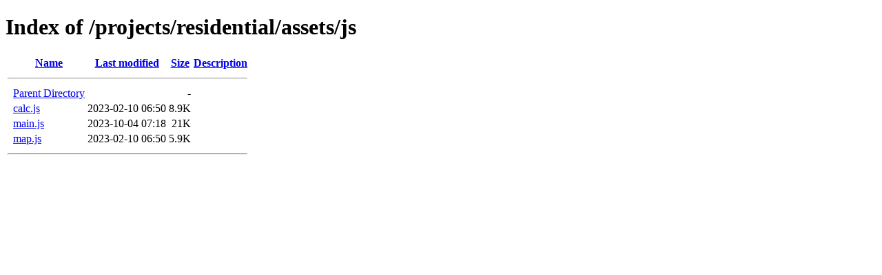

--- FILE ---
content_type: text/html;charset=ISO-8859-1
request_url: https://rajapushpa.in/projects/residential/assets/js/?C=D;O=A
body_size: 1237
content:
<!DOCTYPE HTML PUBLIC "-//W3C//DTD HTML 4.01//EN" "http://www.w3.org/TR/html4/strict.dtd">
<html>
 <head>
  <title>Index of /projects/residential/assets/js</title>
 </head>
 <body>
<h1>Index of /projects/residential/assets/js</h1>
  <table>
   <tr><th valign="top">&nbsp;</th><th><a href="?C=N;O=A">Name</a></th><th><a href="?C=M;O=A">Last modified</a></th><th><a href="?C=S;O=A">Size</a></th><th><a href="?C=D;O=D">Description</a></th></tr>
   <tr><th colspan="5"><hr></th></tr>
<tr><td valign="top">&nbsp;</td><td><a href="/projects/residential/assets/">Parent Directory</a>       </td><td>&nbsp;</td><td align="right">  - </td><td>&nbsp;</td></tr>
<tr><td valign="top">&nbsp;</td><td><a href="calc.js">calc.js</a>                </td><td align="right">2023-02-10 06:50  </td><td align="right">8.9K</td><td>&nbsp;</td></tr>
<tr><td valign="top">&nbsp;</td><td><a href="main.js">main.js</a>                </td><td align="right">2023-10-04 07:18  </td><td align="right"> 21K</td><td>&nbsp;</td></tr>
<tr><td valign="top">&nbsp;</td><td><a href="map.js">map.js</a>                 </td><td align="right">2023-02-10 06:50  </td><td align="right">5.9K</td><td>&nbsp;</td></tr>
   <tr><th colspan="5"><hr></th></tr>
</table>
</body></html>
